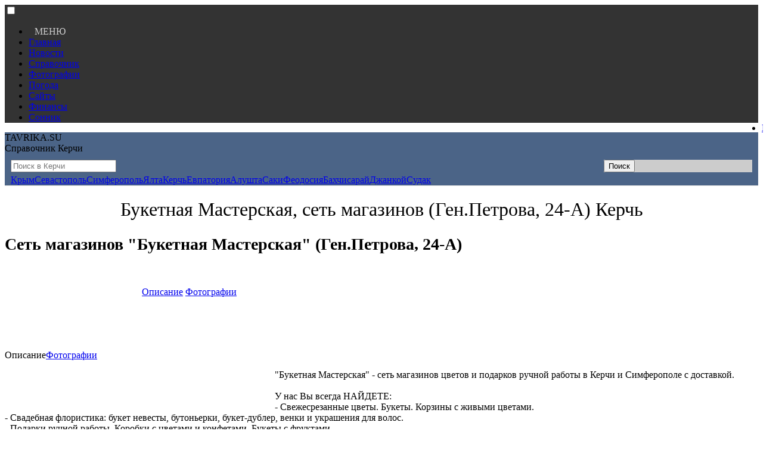

--- FILE ---
content_type: text/html
request_url: https://tavrika.su/id15012
body_size: 5066
content:

<!DOCTYPE html>
<html lang='ru'>
<head>
<meta name='viewport' content='width=device-width, initial-scale=1'>
<link rel='icon' href='/favicon.ico' type='image/x-icon'> 
<link rel='shortcut icon' href='/favicon.ico' type='image/x-icon'>
<meta name='viewport' content='width=device-width, initial-scale=1'>
<link rel='stylesheet' href='https://css.tavrika.su/tavrika-object-compressed.css'>
<meta charset='utf-8'>
<meta property='og:title' content='Сеть магазинов &quot;Букетная Мастерская&quot; (Ген.Петрова, 24-А)' />
<meta property='og:type' content='website' />
<meta property='og:url' content='https://tavrika.su/id15012' />
<meta property='og:locale' content='ru_RU' />
<meta property='og:description' content='&quot;Букетная Мастерская&quot; - сеть магазинов цветов и подарков ручной работы в Керчи и Симферополе с доставкой. 

У нас Вы всегда НАЙДЕТЕ:
- Свежесрезанные цветы. Букеты. Корзины с живыми цветами.
- Свадебная флористика: букет невесты, бутонь' />
<meta property='og:image' content='https://img.tavrika.su/tavrika/4/ava/150/buketnaya-masterskaya-set-magazinov-genpetrova-24-a-1075671103.jpg' />
<title>Букетная Мастерская, сеть магазинов (Ген.Петрова, 24-А) Керчь</title>
<META NAME='Description' content='&quot;Букетная Мастерская&quot; - сеть магазинов цветов и подарков ручной работы в Керчи и Симферополе с доставкой. 

У нас Вы всегда НАЙДЕТЕ: - Сеть магазинов &quot;Букетная Мастерская&quot; (Ген.Петрова, 24-А)'>  
<META NAME='keywords' content=' цветы букеты доставка цветов свадебный букет свадебная флористика украшение свадеб Букетная Мастерская, сеть магазинов (Ген.Петрова, 24-А) The chain of stores &quot;Bouquet Workshop&quot; (Gen. Petrova, 24-A)  buketnaya masterskaya, set magazinov (gen.petrova, 24-a)'>
</head>
<body>
	<nav>
<div style='width:100%; background-color:#333;'>
	<div class='nwidth'>
		<input type='checkbox' id='css3menu-switcher' class='c3m-switch-input' >
		<ul id='css3menu1' style='width:100%;'>
			<li class='switch'><label onclick='' for='css3menu-switcher'><span style='text-align:right; padding:10px; color:#ccc;'>МЕНЮ</span></label></li>
			<li><a href='https://tavrika.su' >Главная</a></li>
			<li><a href='https://novosti.tavrika.su'><span>Новости</span></a></li>
			<li><a href='https://tavrika.su/krym/'><span>Справочник</span></a></li>
			<li><a href='https://foto.tavrika.su'><span>Фотографии</span></a></li>
			<li><a href='https://pogoda.tavrika.su'><span>Погода</span></a></li>
			<li><a href='https://site.tavrika.su'><span>Сайты</span></a></li>
			<li><a href='https://finance.tavrika.su'><span>Финансы</span></a></li>
			<li><a href='https://sonnik.tavrika.su'><span>Сонник</span></a></li>
			<li style='float:right;'><a href='https://enter.tavrika.su'>Вход</a></li>
		</ul>
	</div>
</div>


	</nav>
	<div style='background-color:#4b6487; border-bottom:1px solid #dedede; width:100%;'>
		<div class='nwidth' style='font-family:verdana;'>
			<div class='container'>
				<div class='row'>
					<div class='block11'>
						<div class='tavrika'>TAVRIKA.SU</div><div class='ft1'>Справочник Керчи</div>
					</div>
					<div class='block12'>
<form method='post' action='https://tavrika.su/q.php' target='blank' style='display: inline-block; width:100%;  box-sizing: border-box; padding:10px 10px 0px 10px;'>
<div style='100%'>
	<div style='float:left; width:80%;'>
		<input type='text' placeholder='Поиск в Керчи' name='q' autocomplete='off' data-yandex-suggest='false' data-index='0' tabindex='1' class='field' />
	</div>
	<input name='searchcn' type='hidden' value='4' />
	<div style='float:right; width:20%; background-color:#ccc;'>
		<input type='submit' value='Поиск' class='submit' />
	</div>
</div>
</form>					
					<div style='clear:both; width:95%; border:0px; padding-left:10px;'><a href='https://tavrika.su/krym/' class='bs1' style='width:34px;'>Крым</a><a href='https://tavrika.su/sevastopol/' class='bs1' style='width:84px;'>Севастополь</a><a href='https://tavrika.su/simferopol/' class='bs1' style='width:92px;'>Симферополь</a><a href='https://tavrika.su/yalta/' class='bs1' style='width:30px;'>Ялта</a><a href='https://tavrika.su/kerch/' class='bs0' style='width:40px;'>Керчь</a><a href='https://tavrika.su/evpatoriya/' class='bs1' style='width:70px;'>Евпатория</a><a href='https://tavrika.su/alushta/' class='bs1' style='width:50px;'>Алушта</a><a href='https://tavrika.su/saki/' class='bs1' style='width:32px;'>Саки</a><a href='https://tavrika.su/feodosia/' class='bs1' style='width:70px;'>Феодосия</a><a href='https://tavrika.su/bahchisaraj/' class='bs1' style='width:80px;'>Бахчисарай</a><a href='https://tavrika.su/djankoy/' class='bs1' style='width:60px;'>Джанкой</a><a href='https://tavrika.su/sudak/' class='bs1' style='width:40px;'>Судак</a>
					</div>
				</div>
			</div>
		</div>
	</div>
</div>	
	
<header>	
<h1 class='h1' style='font-weight:400; text-align:center;'>Букетная Мастерская, сеть магазинов (Ген.Петрова, 24-А) Керчь</h1>
</header>
<div class='nwidth'>
	<div class='sidebar1-2' style='border:0px solid #ccc;'>
	

	
	
	
	
		<div class='div2' style='height:160px;background-image:url(https://img.tavrika.su/catalog/shapka.jpg); background-position:left;'>
			<h2 class='h11'style='font-size:28px;'>Сеть магазинов &quot;Букетная Мастерская&quot; (Ген.Петрова, 24-А)</h2>
			<div style='vertical-align:bottom; margin: 55px 0 0 230px;'>
				<a href='https://tavrika.su/id15012' class='objm'>Описание</a>
				<a href='https://tavrika.su/id15012/foto/' class='objm'>Фотографии</a>
			</div>
		</div>
		
		
<div class='sidebar4'>
		<img class='objf'  style='padding-bottom:10px;' title='Сеть магазинов &quot;Букетная Мастерская&quot; (Ген.Петрова, 24-А)' src='https://img.tavrika.su/tavrika/4/ava/150/buketnaya-masterskaya-set-magazinov-genpetrova-24-a-1075671103.jpg' alt=''>
<div class='div2' style='box-sizing: border-box; padding:5px 5px 0px 5px; margin:10px 0 0px 0;'>

<div id='yandex_rtb_R-A-142897-23' style='box-sizing: border-box; padding: 0 7px 0px 0; display:block;'></div>
<script>
    (function(w, d, n, s, t) {
        w[n] = w[n] || [];
        w[n].push(function() {
            Ya.Context.AdvManager.render({
                blockId: 'R-A-142897-23',
                renderTo: 'yandex_rtb_R-A-142897-23',
                async: true
            });
        });
        t = d.getElementsByTagName('script')[0];
        s = d.createElement('script');
        s.type = 'text/javascript';
        s.src = '//an.yandex.ru/system/context.js';
        s.async = true;
        t.parentNode.insertBefore(s, t);
    })(this, this.document, 'yandexContextAsyncCallbacks');
</script>
</div>
<div class='div8'><span class='hrefdiv8'>Описание</span><a href='https://tavrika.su/id15012/foto/' class='hrefdiv9'>Фотографии</a>
</div><div class='div2' style='box-sizing: border-box; padding:5px 5px 10px 5px;'>

	<a href='https://tavrika.su/id15012/foto/625/' style='vertical-align:top; '>
		<img src='https://img.tavrika.su/tavrika/4/alboms/150/2441s.jpg' style='padding: 4px 4px 0 0; height: 67px; overflow: hidden; width: 108px; float:left;'  alt='' />
	</a>

	<a href='https://tavrika.su/id15012/foto/625/' style='vertical-align:top; '>
		<img src='https://img.tavrika.su/tavrika/4/alboms/150/2442s.jpg' style='padding: 4px 4px 0 0; height: 67px; overflow: hidden; width: 108px; float:left;'  alt='' />
	</a>

	<a href='https://tavrika.su/id15012/foto/625/' style='vertical-align:top; '>
		<img src='https://img.tavrika.su/tavrika/4/alboms/150/2325s.jpg' style='padding: 4px 4px 0 0; height: 67px; overflow: hidden; width: 108px; float:left;'  alt='' />
	</a>

	<a href='https://tavrika.su/id15012/foto/625/' style='vertical-align:top; '>
		<img src='https://img.tavrika.su/tavrika/4/alboms/150/2443s.jpg' style='padding: 4px 4px 0 0; height: 67px; overflow: hidden; width: 108px; float:left;'  alt='' />
	</a></div>

</div>	
<div class='sidebar5'>
		<main class='descriptionobj'>&quot;Букетная Мастерская&quot; - сеть магазинов цветов и подарков ручной работы в Керчи и Симферополе с доставкой. <br />
<br />
У нас Вы всегда НАЙДЕТЕ:<br />
- Свежесрезанные цветы. Букеты. Корзины с живыми цветами.<br />
- Свадебная флористика: букет невесты, бутоньерки, букет-дублер, венки и украшения для волос.<br />
- Подарки ручной работы. Коробки с цветами и конфетами. Букеты с фруктами.<br />
- Горшечные растения.<br />
<br />
Мы профессионально ОФОРМИМ:<br />
- Свадьбу<br />
- Выездную церемонию<br />
- Юбилей<br />
<br />
ФАКТЫ о &quot;Букетная Мастерская&quot;:<br />
- 3 года успешной работы;<br />
- опытные флористы;<br />
- прямые поставки из теплиц;<br />
- более 920 довольных постоянных клиентов.</main>
		<div class='container' style='box-sizing: border-box; padding:0 10px 10px 10px;'>
			<script src='https://yastatic.net/es5-shims/0.0.2/es5-shims.min.js'></script>
			<script src='https://yastatic.net/share2/share.js'></script>
			<div class='ya-share2' data-services='collections,vkontakte,facebook,odnoklassniki,moimir,twitter,linkedin,lj,viber,whatsapp,skype,telegram'></div>
		</div>
<div class='div8'>
<!-- Yandex.RTB R-A-142897-26 -->
<div id='yandex_rtb_R-A-142897-26'></div>
<script>
    (function(w, d, n, s, t) {
        w[n] = w[n] || [];
        w[n].push(function() {
            Ya.Context.AdvManager.render({
                blockId: 'R-A-142897-26',
                renderTo: 'yandex_rtb_R-A-142897-26',
                async: true
            });
        });
        t = d.getElementsByTagName('script')[0];
        s = d.createElement('script');
        s.type = 'text/javascript';
        s.src = '//an.yandex.ru/system/context.js';
        s.async = true;
        t.parentNode.insertBefore(s, t);
    })(this, this.document, 'yandexContextAsyncCallbacks');
</script>	
	
</div><div style='color:#444; box-sizing: border-box; padding:0 10px 0 10px;'>Ключи и каталоги</div>
<div class='container' style='box-sizing: border-box; padding:0 10px 10px 10px;'><a href='https://tavrika.su/key/kerch/dostavka/' target='_blank' title='Доставка Керчь' class='key1'>Доставка </a><a href='https://tavrika.su/key/kerch/cvety/' target='_blank' title='Цветы Керчь' class='key1'>Цветы </a><a href='https://tavrika.su/kerch/podarki-i-ukrasheniya/buket-dostavka-tsvetov/' target='_blank' title='Букеты и доставка цветов Керчь' class='key1' style='background-color:#ccffcc;'>Букеты и доставка цветов </a></div><div style='color:#888; text-decoration:underline;box-sizing: border-box; padding:0 10px 0 10px;'>Похожие объекты в Керчи</div>
<div class='container' style='box-sizing: border-box; padding:0 10px 0 10px;'><a href='https://tavrika.su/id7512' title='Сеть магазинов &quot;Букетная Мастерская&quot; (Кирова, 5)' class='key1'>Сеть магазинов &quot;Букетная Мастерская&quot; (Кирова, 5)</a><a href='https://tavrika.su/id15012' title='Сеть магазинов &quot;Букетная Мастерская&quot; (Ген.Петрова, 24-А)' class='key1'>Сеть магазинов &quot;Букетная Мастерская&quot; (Ген.Петрова, 24-А)</a><a href='https://tavrika.su/id14786' title='Доставка подарков &quot;KerchFlowers&quot;' class='key1'>Доставка подарков &quot;KerchFlowers&quot;</a><a href='https://tavrika.su/id14790' title='Студия цветов &quot;Флоренц&quot;' class='key1'>Студия цветов &quot;Флоренц&quot;</a><a href='https://tavrika.su/id14793' title='Салон &quot;Галерея цветов&quot;' class='key1'>Салон &quot;Галерея цветов&quot;</a></div>
   		</div>
			<div class='sidebar6' style='text-align:left; vertical-align:top; padding-bottom:5px;'>
	<div style='background-color:#f2f2f2; text-align:center; box-sizing: border-box; padding: 10px 0 10px 0; color:#444; font-size:1em;  width:100%; margin-top:5px;'><div style='width:270px; margin:0 auto;'>Адрес и контакты</div></div>
	<div style='border:1px solid #f2f2f2; margin-top:5px; '>
<div id='map' style='width:100%; height:168px;' ></div><br />

	<div style='padding:10px; line-height: 1.6em;'>
<span class='catfont2'>Регион : </span><span class='catfont1'>Крым</span><br /><span class='catfont2'>Город : </span><span class='catfont1'>Керчь</span><br /><span class='catfont2'>Район : </span><span  class='catfont1'>Керчь</span><br /><span class='catfont2' >Улица : </span><span class='catfont1'>Генерала Петрова, 24-А</span><br />
</div>
<div style='border-top:1px solid #ccc; padding:10px; line-height: 1.6em;'><span class='catfont2'>Телефон : </span><span class='catfont1'><a class='catfont1' href='tel:+7(978)0258771'>+7(978)0258771</a></span><br /><span class='catfont2'>Сайт : </span><a target='_blank' href='http://vk.com/byketnaya' class='catfont1'><span class='catfont1'>vk.com/byketnaya</span></a><br /></div>
<div style='border-top:1px solid #ccc; padding:10px; line-height: 1.6em;'>
				<div class='catfont1'><span class='catfont2'>Понедельник: </span><span style='float:right;'>08 ч. 00 м. - 21 ч. 00 м.</span></div>
				<div class='catfont1'><span class='catfont2'>Вторник.: </span><span style='float:right;'>08 ч. 00 м. - 21 ч. 00 м.</span></div>
				<div class='catfont1'><span class='catfont2'>Среда.: </span><span style='float:right;'>08 ч. 00 м. - 21 ч. 00 м.</span></div>
				<div class='catfont1'><span class='catfont2'>Четверг.: </span><span style='float:right;'>08 ч. 00 м. - 21 ч. 00 м.</span></div>
				<div class='catfont1'><span class='catfont2'>Пятница.: </span><span style='float:right;'>08 ч. 00 м. - 21 ч. 00 м.</span></div>
				<div class='catfont1'><span class='catfont2'>Суббота.: </span><span style='float:right;'>08 ч. 00 м. - 21 ч. 00 м.</span></div>
				<div class='catfont1'><span class='catfont2'>Воскресенье.: </span><span style='float:right;'>08 ч. 00 м. - 21 ч. 00 м.</span>
				</div>
				<div class='catfont2' style='text-align:right;'>&nbsp;</div>
			</div><div style='border-top:1px solid #ccc; padding:10px; line-height: 1.6em;'><div class='catfont1'><span class='catfont2'>Объект создан: </span><span style='float:right;'>30.03.2017</span></div><div class='catfont1'><span class='catfont2'>Объект отредактирован: </span><span style='float:right;'>30.03.2017</span></div>
</div></div>
	</div>
	</div>
	<div class='sidebar1-3' style=' box-sizing: border-box; padding: 0 0 10px 10px;'>
		<a href='https://tavrika.su/add/' class='block1a'>Хотите добавить предприятие?</a>
<div style='display:block; padding-top:10px;'>		
<div id='yandex_ad_R-142897-4'></div>
<script>
    (function(w, d, n, s, t) {
        w[n] = w[n] || [];
        w[n].push(function() {
            Ya.Context.AdvManager.render({
                blockId: 'R-142897-4',
                renderTo: 'yandex_ad_R-142897-4',
                async: true
            });
        });
        t = d.getElementsByTagName('script')[0];
        s = d.createElement('script');
        s.type = 'text/javascript';
        s.src = '//an.yandex.ru/system/context.js';
        s.async = true;
        t.parentNode.insertBefore(s, t);
    })(this, this.document, 'yandexContextAsyncCallbacks');
</script>
</div>			
	</div>
</div>




<div class='div8' style='box-sizing: border-box; padding:10px;'>
<!-- Yandex.RTB R-A-142897-27 -->
<div id='yandex_rtb_R-A-142897-27'></div>
<script>
    (function(w, d, n, s, t) {
        w[n] = w[n] || [];
        w[n].push(function() {
            Ya.Context.AdvManager.render({
                blockId: 'R-A-142897-27',
                renderTo: 'yandex_rtb_R-A-142897-27',
                async: true
            });
        });
        t = d.getElementsByTagName('script')[0];
        s = d.createElement('script');
        s.type = 'text/javascript';
        s.src = '//an.yandex.ru/system/context.js';
        s.async = true;
        t.parentNode.insertBefore(s, t);
    })(this, this.document, 'yandexContextAsyncCallbacks');
</script>
</div>
<div style='background-color:#e8efe2; width:100%; height:40px;'></div>
<div style='background-color:#333; width:100%;' class='container'>
	<div style='padding:20px 0 55px 0; display:block; margin:0 auto;' class='nwidth'>
		<div style='display:table; margin-left:10px; float:left; width:220px;'>
			<span class='tavrika' style='padding:0 0 0 7px;'>TAVRIKA.SU</span><div class='ft1'>Крымский портал</div>
		</div>	
		<div style='float:left; color:#555; padding: 0 0 0 20px; font-size:14px; width:220px; '>
			<span>Контакты</span> <span style='padding:0 0 0 20px; color:#ccc;'>admin@tavrika.su</span>
			<a href='https://vk.com/id271481405'  target='_blank' style='padding:0 0 0 85px; color:#ccc;'>vk.com/id271481405</a>		
		</div>
		<div style='float:right; width:120px; margin:0 auto; text-align:center;'>
			<a href='https://vk.com/krym_news'  target='_blank'><img style='padding:0 10px 0 0; width:40px;' src='https://img.tavrika.su/vk-bottom.svg' alt=''></a>
			<a href='https://www.instagram.com/tavrika.su'  target='_blank'><img style='padding:0 10px 0 0; width:40px;' src='https://img.tavrika.su/inst-bottom.svg' alt=''></a>
		</div>
	</div>
</div><script>
(function (d, w, c) {
    (w[c] = w[c] || []).push(function() {
        try {
            w.yaCounter26535951 = new Ya.Metrika({id:26535951,
                    webvisor:true,
                    clickmap:true,
                    trackLinks:true,
                    accurateTrackBounce:true});
        } catch(e) { }
    });
    var n = d.getElementsByTagName("script")[0],
        s = d.createElement("script"),
        f = function () { n.parentNode.insertBefore(s, n); };
    s.type = "text/javascript";
    s.async = true;
    s.src = (d.location.protocol == "https:" ? "https:" : "http:") + "//mc.yandex.ru/metrika/watch.js";

    if (w.opera == "[object Opera]") {
        d.addEventListener("DOMContentLoaded", f, false);
    } else { f(); }
})(document, window, "yandex_metrika_callbacks");
</script>
<noscript><div><img src="//mc.yandex.ru/watch/26535951" style="position:absolute; left:-9999px;" alt=""></div></noscript>
  <script src='https://api-maps.yandex.ru/2.1/?lang=ru_RU'></script> 
	<script> 
  ymaps.ready(init);
        var myMap, 
            myPlacemark;
        function init(){ 
            myMap = new ymaps.Map('map', {
                center: [45.3679, 36.4987],
                controls: [],
                zoom: 15
            }); 
            myPlacemark = new ymaps.Placemark([45.3679, 36.4987], {
                hintContent: 'Сеть магазинов &quot;Букетная Мастерская&quot; (Ген.Петрова, 24-А)',
            });            
            myMap.geoObjects.add(myPlacemark);
        }
 </script>
 
</body>
</html>